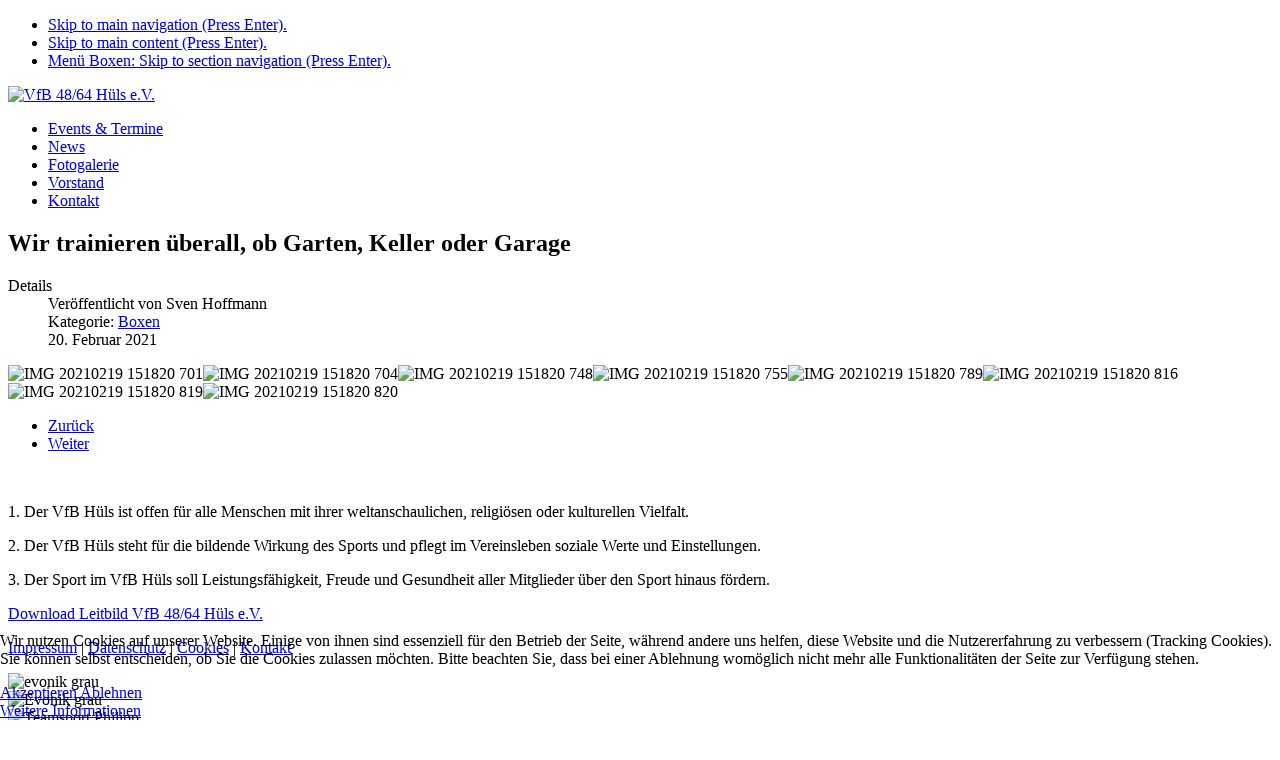

--- FILE ---
content_type: text/html; charset=utf-8
request_url: https://www.vfb-huels.de/boxen/1963-wir-trainieren-ueberall-ob-garten-keller-oder-garage.html
body_size: 5683
content:
<!DOCTYPE html>
<html lang="de-de">

<head>
<script type="text/javascript">  (function(){ function blockCookies(disableCookies, disableLocal, disableSession){ if(disableCookies == 1){ if(!document.__defineGetter__){ Object.defineProperty(document, 'cookie',{ get: function(){ return ''; }, set: function(){ return true;} }); }else{ var oldSetter = document.__lookupSetter__('cookie'); if(oldSetter) { Object.defineProperty(document, 'cookie', { get: function(){ return ''; }, set: function(v){    JFactory::getSession()->getID()   if(v.match(/reDimCookieHint\=/) || v.match(/4a315439bc0af16cb59269e327d4f1fd\=/)) { oldSetter.call(document, v); } return true; } }); } } var cookies = document.cookie.split(';'); for (var i = 0; i < cookies.length; i++) { var cookie = cookies[i]; var pos = cookie.indexOf('='); var name = ''; if(pos > -1){ name = cookie.substr(0, pos); }else{ name = cookie; } if(name.match(/reDimCookieHint/)) { document.cookie = name + '=; expires=Thu, 01 Jan 1970 00:00:00 GMT'; } } } if(disableLocal == 1){ window.localStorage.clear(); window.localStorage.__proto__ = Object.create(window.Storage.prototype); window.localStorage.__proto__.setItem = function(){ return undefined; }; } if(disableSession == 1){ window.sessionStorage.clear(); window.sessionStorage.__proto__ = Object.create(window.Storage.prototype); window.sessionStorage.__proto__.setItem = function(){ return undefined; }; } } blockCookies(1,1,1); }()); </script>


<meta charset="utf-8" />
	<base href="https://www.vfb-huels.de/boxen/1963-wir-trainieren-ueberall-ob-garten-keller-oder-garage.html" />
	<meta name="author" content="Sven Hoffmann" />
	<meta name="viewport" content="width=device-width, initial-scale=1.0" />
	<meta name="generator" content="Joomla! - Open Source Content Management" />
	<title>Wir trainieren überall, ob Garten, Keller oder Garage</title>
	<link href="/images/favicon.ico" rel="shortcut icon" type="image/vnd.microsoft.icon" />
	<link href="/media/system/css/modal.css?bdd884e2f0b78f322028902c9ad0ebf8" rel="stylesheet" />
	<link href="/plugins/system/jcemediabox/css/jcemediabox.css?1d12bb5a40100bbd1841bfc0e498ce7b" rel="stylesheet" />
	<link href="/plugins/system/jcemediabox/themes/light/css/style.css?e1364f62202b1449bb25e6b12a4caa8d" rel="stylesheet" />
	<link href="/plugins/system/jce/css/content.css?badb4208be409b1335b815dde676300e" rel="stylesheet" />
	<link href="/templates/jyaml/css/base.layout.css" rel="stylesheet" media="all" />
	<link href="/templates/jyaml/css/base.print.css" rel="stylesheet" media="print" />
	<link href="/templates/jyaml/css/navigation.dropdown.css" rel="stylesheet" media="all" />
	<link href="/templates/jyaml/css/navigation.mobile.css" rel="stylesheet" media="all" />
	<link href="/templates/jyaml/css/screen.responsive.css" rel="stylesheet" media="all" />
	<link href="/plugins/system/cookiehint/css/style.css?bdd884e2f0b78f322028902c9ad0ebf8" rel="stylesheet" />
	<style>
#redim-cookiehint-bottom {position: fixed; z-index: 99999; left: 0px; right: 0px; bottom: 0px; top: auto !important;}
	</style>
	<script type="application/json" class="joomla-script-options new">{"csrf.token":"22cf54ab70850d8264c482c2dd3b542c","system.paths":{"root":"","base":""}}</script>
	<script type="text/javascript">var JYAML=this.JYAML={};JYAML.get=function(type){this.template="jyaml";this.templatePath="/templates/jyaml";this.imagePath="/templates/jyaml/images";this.scriptPath="/templates/jyaml/script";this.cssPath="/templates/jyaml/css";this.yamlPath="/libraries/jyaml/yaml";this.libraries="/libraries/jyaml";this.blankIMG=this.templatePath + "/images/blank.gif";if(typeof(type)!='undefined'){return (typeof(this[type])!='undefined')?this[type]:''}else{return this}};</script>
	<script src="/media/system/js/core.js?bdd884e2f0b78f322028902c9ad0ebf8"></script>
	<script src="/media/jui/js/jquery.min.js?bdd884e2f0b78f322028902c9ad0ebf8"></script>
	<script src="/media/jui/js/jquery-noconflict.js?bdd884e2f0b78f322028902c9ad0ebf8"></script>
	<script src="/media/jui/js/jquery-migrate.min.js?bdd884e2f0b78f322028902c9ad0ebf8"></script>
	<script src="/media/system/js/caption.js?bdd884e2f0b78f322028902c9ad0ebf8"></script>
	<script src="/plugins/system/jcemediabox/js/jcemediabox.js?0c56fee23edfcb9fbdfe257623c5280e"></script>
	<script src="/libraries/jyaml/assets/js/focusfix.min.js"></script>
	<script src="/libraries/jyaml/html/js/jquery.easing.js"></script>
	<script src="/libraries/jyaml/html/js/jquery.accessible_dropdown.js"></script>
	<script src="/libraries/jyaml/html/js/jquery.jyamlmobilenav.js"></script>
	<script src="/templates/jyaml/script/tmpl.js"></script>
	<script>
		jQuery(function($) {
            if (typeof SqueezeBox !== 'undefined' && typeof SqueezeBox.initialize !== 'undefined') {
			SqueezeBox.initialize({});
			SqueezeBox.assign($('a.modal').get(), {
				parse: 'rel'
			});
            }
		});
		window.jModalClose = function () {
            if (typeof SqueezeBox !== 'undefined' && typeof SqueezeBox.close !== 'undefined') {
			SqueezeBox.close();
            }
		};
		// Add extra modal close functionality for tinyMCE-based editors
		document.onreadystatechange = function () {
			if (document.readyState == 'interactive' && typeof tinyMCE != 'undefined' && tinyMCE)
			{
				if (typeof window.jModalClose_no_tinyMCE === 'undefined')
				{	
					window.jModalClose_no_tinyMCE = typeof(jModalClose) == 'function'  ?  jModalClose  :  false;
					jModalClose = function () {
						if (window.jModalClose_no_tinyMCE) window.jModalClose_no_tinyMCE.apply(this, arguments);
						tinyMCE.activeEditor.windowManager.close();
					};
				}
				if (typeof window.SqueezeBoxClose_no_tinyMCE === 'undefined')
				{
					if (typeof(SqueezeBox) == 'undefined')  SqueezeBox = {};
					window.SqueezeBoxClose_no_tinyMCE = typeof(SqueezeBox.close) == 'function'  ?  SqueezeBox.close  :  false;
					SqueezeBox.close = function () {
						if (window.SqueezeBoxClose_no_tinyMCE)  window.SqueezeBoxClose_no_tinyMCE.apply(this, arguments);
						tinyMCE.activeEditor.windowManager.close();
					};
				}
			}
		};
jQuery(window).on('load',  function() {
				new JCaption('img.caption');
			});JCEMediaBox.init({popup:{width:"",height:"",legacy:0,lightbox:0,shadowbox:0,resize:1,icons:1,overlay:1,overlayopacity:0.8,overlaycolor:"#000000",fadespeed:500,scalespeed:500,hideobjects:0,scrolling:"fixed",close:2,labels:{'close':'Schließen','next':'Nächstes','previous':'Vorheriges','cancel':'Abbrechen','numbers':'{$current} von {$total}'},cookie_expiry:"",google_viewer:0},tooltip:{className:"tooltip",opacity:0.8,speed:150,position:"br",offsets:{x: 16, y: 16}},base:"/",imgpath:"plugins/system/jcemediabox/img",theme:"light",themecustom:"",themepath:"plugins/system/jcemediabox/themes",mediafallback:0,mediaselector:"audio,video"});jQuery(document).ready(function($){new JYAML.Dropdown('#dropdown-166-8194', {subMenuSelector:'.dropitem', orientation:'horizontal', linearSubMenu:false, effects:['slide'], opacity:1, hideDelay:100, showDuration:300, showTransition:'swing', hideDuration:100, hideTransition:'swing', stretchWidthFistSubMenu:true, onBeforeInitialize:function(){var el=$(this),clone=el.clone().attr('id', '');$('li ul',clone).unwrap().unwrap();el.data('jyaml-mobilenav-element', clone);el.data('jyaml-mobilenav-rel', el);}});});jQuery(document).ready(function($){new JYAML.MobileNav('#dropdown-166-8194', {width_threshold:768, show_active_text:true, title_text:'Menu', insert_selector:'body', insert_method:'prepend', active_selector:'.current_link span:not(.subtitle)'});});jQuery(document).ready(function($){new JYAML.Dropdown('#dropdown-166-9124', {subMenuSelector:'.dropitem', orientation:'horizontal', linearSubMenu:false, effects:['slide'], opacity:1, hideDelay:100, showDuration:300, showTransition:'swing', hideDuration:100, hideTransition:'swing', stretchWidthFistSubMenu:true, onBeforeInitialize:function(){var el=$(this),clone=el.clone().attr('id', '');$('li ul',clone).unwrap().unwrap();el.data('jyaml-mobilenav-element', clone);el.data('jyaml-mobilenav-rel', el);}});});jQuery(document).ready(function($){new JYAML.MobileNav('#dropdown-166-9124', {width_threshold:768, show_active_text:true, title_text:'Menu', insert_selector:'body', insert_method:'prepend', active_selector:'.current_link span:not(.subtitle)'});});
	</script>
	<!--[if lte IE 7]> <link rel="stylesheet" href="/templates/jyaml/css/base.patch.css" type="text/css" media="all" /> <![endif]-->
	<!--[if lt IE 9]> <script type="text/javascript" src="/media/jui/js/html5.js"></script> <![endif]-->
	<!--[if lte IE 8]> <link rel="stylesheet" href="/templates/jyaml/css/patch.navigation.dropdown.css" type="text/css" media="all" /> <![endif]-->
</head>
	<meta name="viewport" content="width=device-width, initial-scale=1.0, user-scalable=no">
<body class="no-js tmpl-index html-default layout-1col_3 lang-de itemid-118 option-com_content com_content-view-article com_content-article-1963 article-1963"> 
	<script type="text/javascript">document.body.className=(document.body.className.replace(/(\s|^)no-js(\s|$)/, '$1$2') + ' js').replace(/^\s+|\s+$/g, "");</script>
	<a id="top" class="skiplink-anchor"></a>
	<!-- skip link navigation -->
	<ul class="ym-skiplinks"><li><a class="ym-skip" href="#navigation">Skip to main navigation (Press Enter).</a></li> <li><a class="ym-skip" href="#content">Skip to main content (Press Enter).</a></li> <li><a class="ym-skip" href="#navigation-section-166">Menü Boxen: Skip to section navigation (Press Enter).</a></li> </ul>
	<div class="ym-wrapper">
		<div class="ym-wbox">			
			<header role="banner">		
				<div class="colorwrap">
				<div class="inwrap">
					<a href="/">
													<img src="/images/jyaml/logos/vfb_huels_logo.png" width="100" height="121" alt="VfB 48/64 Hüls e.V." class="site-logo" />											</a>
				</div>
				<nav id="nav" role="navigation">
				<a id="navigation" class="skiplink-anchor"></a>
				<div class="dropdown dropdown-horizontal ym-clearfix">
	<a id="navigation-section-166" class="skiplink-anchor"></a>
<ul class="menu" id="dropdown-166-8194">
<li class="item-192 item-first item-count0 level2 viewLevel0 type-component page-sfx-_boxen_kalender"><a href="/boxen/events-termine.html" ><span class="item-title">Events &amp; Termine</span></a></li><li class="item-193 item-count1 level2 viewLevel0 type-component"><a href="/boxen/news.html" ><span class="item-title">News</span></a></li><li class="item-194 item-count2 level2 viewLevel0 type-component"><a href="/boxen/fotogalerie.html" ><span class="item-title">Fotogalerie</span></a></li><li class="item-195 item-count3 level2 viewLevel0 type-component"><a href="/boxen/vorstand.html" ><span class="item-title">Vorstand</span></a></li><li class="item-237 item-last item-count4 level2 viewLevel0 type-component"><a href="/boxen/kontakt.html" ><span class="item-title">Kontakt</span></a></li></ul>
</div>
			</nav>
				</div></div>
			</header>
						<div id="main">
				<div class="ym-column ym-column-main">
					<div class="ym-col3" role="main">
						<div class="ym-cbox ym-clearfix">
							<div class="ym-contain-fl">								<a id="content" name="content" class="skiplink-anchor"></a>
<div class="item-page" itemscope itemtype="https://schema.org/Article">
	<meta itemprop="inLanguage" content="de-DE" />
			<div class="page-header">
					<h2 itemprop="headline">
				Wir trainieren überall, ob Garten, Keller oder Garage			</h2>
									</div>
						<dl class="article-info muted">
			<dt class="article-info-term">
									Details							</dt>
							<dd class="createdby" itemprop="author" itemscope itemtype="https://schema.org/Person">
					Veröffentlicht von <span itemprop="name">Sven Hoffmann</span>	</dd>
										<dd class="category-name">
																		Kategorie: <a href="/boxen.html" itemprop="genre">Boxen</a>							</dd>			
										<dd class="published">
				<span class="icon-calendar" aria-hidden="true"></span>
				<time datetime="2021-02-20T19:09:36+01:00" itemprop="datePublished">
									</time>
			</dd>			
												<dd class="create">
					<span class="icon-calendar" aria-hidden="true"></span>
					<time datetime="2021-02-20T19:09:36+01:00" itemprop="dateCreated">
						20. Februar 2021  					</time>
			</dd>			
						</dl>
						<div itemprop="articleBody">
		<p><img src="/images/Boxen/IMG_20210219_151820_701.jpg" alt="IMG 20210219 151820 701" /><img src="/images/Boxen/IMG_20210219_151820_704.jpg" alt="IMG 20210219 151820 704" /><img src="/images/Boxen/IMG_20210219_151820_748.jpg" alt="IMG 20210219 151820 748" /><img src="/images/Boxen/IMG_20210219_151820_755.jpg" alt="IMG 20210219 151820 755" /><img src="/images/Boxen/IMG_20210219_151820_789.jpg" alt="IMG 20210219 151820 789" /><img src="/images/Boxen/IMG_20210219_151820_816.jpg" alt="IMG 20210219 151820 816" /><img src="/images/Boxen/IMG_20210219_151820_819.jpg" alt="IMG 20210219 151820 819" /><img src="/images/Boxen/IMG_20210219_151820_820.jpg" alt="IMG 20210219 151820 820" /></p> 	</div>
	<ul class="pager pagenav">
	<li class="previous">
		<a class="hasTooltip" title="Boxer spenden für Überschwemmungsopfer" aria-label="Previous article: Boxer spenden für Überschwemmungsopfer" href="/boxen/1997-spenden-fuer-ueberschwemmungsopfer.html" rel="prev">
			<span class="icon-chevron-left" aria-hidden="true"></span> <span aria-hidden="true">Zurück</span>		</a>
	</li>
	<li class="next">
		<a class="hasTooltip" title="Safety First" aria-label="Next article: Safety First" href="/boxen/1930-safety-first.html" rel="next">
			<span aria-hidden="true">Weiter</span> <span class="icon-chevron-right" aria-hidden="true"></span>		</a>
	</li>
</ul>
									</div>
							</div>						</div>
						<!-- IE6 and IE7 column clearing to simulate equal height -->
						<div class="ym-ie-clearing">&nbsp;</div>
					</div>
				</div>
			</div>
			<footer role="contentinfo">
				<div class="ym-cbox ym-clearfix">
							                                    <div class="footer_content" role="complementary">
                                        <div class="module-box">
<div class="custom"  >
	<div id="leitbild">
  <div class="ym-grid cols-3">
    <div class="ym-g33 ym-gl item column-1">
      <div class="ym-gbox ym-gbox-left">
        <div class="module-box">
          <div class="custom leitbild">
            <p>1. Der VfB Hüls ist offen für alle Menschen mit ihrer weltanschaulichen, religiösen oder kulturellen Vielfalt.</p>
          </div>
        </div>
      </div>
    </div>
    <div class="ym-g33 ym-gl item column-2">
      <div class="ym-gbox">
        <div class="module-box">
          <div class="custom leitbild">
            <p>2. Der VfB Hüls steht für die bildende Wirkung des Sports und pflegt im Vereinsleben soziale Werte und Einstellungen.</p>
          </div>
        </div>
      </div>
    </div>
    <div class="ym-g33 ym-gr item column-3">
      <div class="ym-gbox ym-gbox-right">
        <div class="module-box">
          <div class="custom leitbild">
            <p>3. Der Sport im VfB Hüls soll Leistungsfähigkeit, Freude und Gesundheit aller Mitglieder über den Sport hinaus fördern.</p>
          </div>
        </div>
      </div>
    </div>
  </div>
  <div class="leitbilddownload"><a href="/images/001_uploads/allgemein/Vfb-huels-leitbild.pdf">Download Leitbild VfB 48/64 Hüls e.V.</a></div>
</div>
<div class="rechtwrap ctred">
  <p><a href="/impressum.html">Impressum</a> | <a href="/datenschutz.html">Datenschutz</a> | <a href="/datenschutz.html">Cookies</a> | <a href="/kontakt.html">Kontakt</a></p>
</div>
<div class="tilegrid-footer">
  <div class="tilel"><img src="/images/sponsoren_partner/Evonik-logo-neu.jpg" alt="evonik grau"></div>
  <div class="tilel"><img src="/images/sponsoren_partner/evonikb-logo-neu.jpg" alt="Evonik grau"></div>
  <div class="tilel"><img src="/images/sponsoren_partner/teamsport_philipp-logo-neu.jpg" alt="Teamsport Philipp"></div>
  <div class="tilel"><img src="/images/sponsoren_partner/viactiv-logo-neu.jpg" alt="Viactiv Krankenkasse"></div>
  <div class="tilel"><img src="/images/sponsoren_partner/volksbank-marl-recklinghaus-neu.jpg" alt="Volksbank Marl-Recklinghausen"></div>
  <div class="tilel"><img src="/images/sponsoren_partner/sparkasse-vest-logo-neu.jpg" alt="Sparkasse Vest Logo"></div>
  <div class="tilel"><img src="/images/sponsoren_partner/designcompagnon-logo-neu.jpg" alt="Designcompagnon"></div>
</div>
<div class="tilegrid-footer">
  <div class="tilel"></div>
  <div class="tilel"></div>
  <div class="tilel"></div>
  <div class="tilel"><a href="https://www.autodoc.lu/" title="www.autodoc.lu" target="_blank"><img src="/images/sponsoren_partner/autodoc-banner-2023.png" alt="Autodoc.lu und Sie sind mit dem Auto gut unterwegs"></a></div>
  <div class="tilel"></div>
  <div class="tilel"></div>
  <div class="tilel"></div>
</div></div>
</div>
                                    </div>
				</div>
			</footer>
		</div>
	</div>
<!-- Global site tag (gtag.js) - Google Analytics -->
<script async src="https://www.googletagmanager.com/gtag/js?id=UA-128559072-1"></script>
<script>
    var gaProperty = 'UA-128559072-1'; 
    var disableStr = 'ga-disable-' + gaProperty; 
    if (document.cookie.indexOf(disableStr + '=true') > -1) { 
        window[disableStr] = true;
    } 
    function gaOptout() { 
        document.cookie = disableStr + '=true; expires=Thu, 31 Dec 2099 23:59:59 UTC; path=/'; 
        window[disableStr] = true; 
        alert('Das Tracking ist jetzt deaktiviert'); 
    } 
    (function(i,s,o,g,r,a,m){i['GoogleAnalyticsObject']=r;i[r]=i[r]||function(){ 
            (i[r].q=i[r].q||[]).push(arguments)},i[r].l=1*new Date();a=s.createElement(o), 
        m=s.getElementsByTagName(o)[0];a.async=1;a.src=g;m.parentNode.insertBefore(a,m) 
    })(window,document,'script','https://www.google-analytics.com/analytics.js','ga'); 
    ga('create', 'UA-128559072-1', 'auto'); 
    ga('set', 'anonymizeIp', true); 
    ga('send', 'pageview'); 
</script>	

<div id="redim-cookiehint-bottom">   <div id="redim-cookiehint">     <div class="cookiecontent">   <p>Wir nutzen Cookies auf unserer Website. Einige von ihnen sind essenziell für den Betrieb der Seite, während andere uns helfen, diese Website und die Nutzererfahrung zu verbessern (Tracking Cookies). Sie können selbst entscheiden, ob Sie die Cookies zulassen möchten. Bitte beachten Sie, dass bei einer Ablehnung womöglich nicht mehr alle Funktionalitäten der Seite zur Verfügung stehen.</p>    </div>     <div class="cookiebuttons">        <a id="cookiehintsubmit" onclick="return cookiehintsubmit(this);" href="https://www.vfb-huels.de/boxen/1963-wir-trainieren-ueberall-ob-garten-keller-oder-garage.html?rCH=2"         class="btn">Akzeptieren</a>           <a id="cookiehintsubmitno" onclick="return cookiehintsubmitno(this);" href="https://www.vfb-huels.de/boxen/1963-wir-trainieren-ueberall-ob-garten-keller-oder-garage.html?rCH=-2"           class="btn">Ablehnen</a>          <div class="text-center" id="cookiehintinfo">                <a target="_self" href="http://www.vfb-huels.de/datenschutz.html">Weitere Informationen</a>                      </div>      </div>     <div class="clr"></div>   </div> </div>  <script type="text/javascript">        document.addEventListener("DOMContentLoaded", function(event) {         if (!navigator.cookieEnabled){           document.getElementById('redim-cookiehint-bottom').remove();         }       });        function cookiehintfadeOut(el) {         el.style.opacity = 1;         (function fade() {           if ((el.style.opacity -= .1) < 0) {             el.style.display = "none";           } else {             requestAnimationFrame(fade);           }         })();       }         function cookiehintsubmit(obj) {         document.cookie = 'reDimCookieHint=1; expires=Wed, 27 Jan 2027 23:59:59 GMT;57; path=/';         cookiehintfadeOut(document.getElementById('redim-cookiehint-bottom'));         return true;       }        function cookiehintsubmitno(obj) {         document.cookie = 'reDimCookieHint=-1; expires=0; path=/';         cookiehintfadeOut(document.getElementById('redim-cookiehint-bottom'));         return true;       }  </script>  
</body>
</html>


--- FILE ---
content_type: text/plain
request_url: https://www.google-analytics.com/j/collect?v=1&_v=j102&aip=1&a=884294808&t=pageview&_s=1&dl=https%3A%2F%2Fwww.vfb-huels.de%2Fboxen%2F1963-wir-trainieren-ueberall-ob-garten-keller-oder-garage.html&ul=en-us%40posix&dt=Wir%20trainieren%20%C3%BCberall%2C%20ob%20Garten%2C%20Keller%20oder%20Garage&sr=1280x720&vp=1280x720&_u=YEBAAEABAAAAACAAI~&jid=896372125&gjid=468413492&cid=1066636174.1769514964&tid=UA-128559072-1&_gid=1197497035.1769514964&_r=1&_slc=1&z=1716727848
body_size: -450
content:
2,cG-CNWE3HLFME